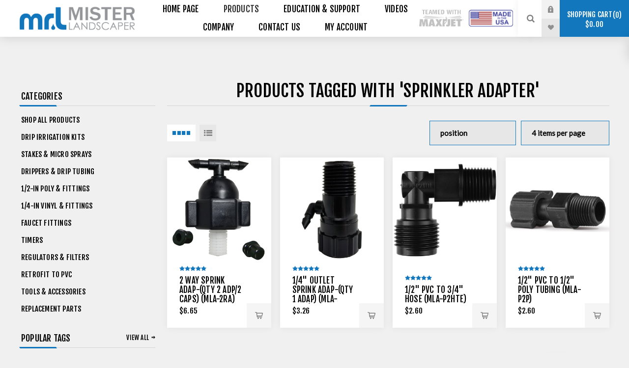

--- FILE ---
content_type: text/html; charset=utf-8
request_url: https://misterlandscaper.com/sprinkler-adapter
body_size: 11475
content:
<!DOCTYPE html><html lang=en dir=ltr class=html-product-tag-page><head><title>Mister Landscaper Drip Irrigation and Micro Spray. Products tagged with &#x27;sprinkler adapter&#x27;</title><meta charset=UTF-8><meta name=description content="Drip Irrigation and Micro Spray products that are manufactured right here, in the U.S.A. by Mister Landscaper"><meta name=keywords content="Drip Irrigation,Micro Spray,Low Volume Irrigation,Garden Irrigation,Vegetable Irrigation"><meta name=generator content=nopCommerce><meta name=viewport content="width=device-width, initial-scale=1.0, minimum-scale=1.0, maximum-scale=2.0"><link rel=preload as=font href=/Themes/Venture/Content/fonts/venture-font.woff crossorigin><link href="https://fonts.googleapis.com/css?family=Fjalla+One&amp;subset=latin-ext&amp;display=swap" rel=stylesheet><link href="https://fonts.googleapis.com/css?family=Lato&amp;subset=latin-ext&amp;display=swap" rel=stylesheet><script>(function(n,t,i,r,u){n[r]=n[r]||[];n[r].push({"gtm.start":(new Date).getTime(),event:"gtm.js"});var e=t.getElementsByTagName(i)[0],f=t.createElement(i),o=r!="dataLayer"?"&l="+r:"";f.async=!0;f.src="https://www.googletagmanager.com/gtm.js?id="+u+o;e.parentNode.insertBefore(f,e)})(window,document,"script","dataLayer","GTM-MKB4WTV6")</script><script nonce=J3Qsxqwa>!function(n,t,i,r,u,f,e){n.fbq||(u=n.fbq=function(){u.callMethod?u.callMethod.apply(u,arguments):u.queue.push(arguments)},n._fbq||(n._fbq=u),u.push=u,u.loaded=!0,u.version="2.0",u.queue=[],f=t.createElement(i),f.async=!0,f.src=r,e=t.getElementsByTagName(i)[0],e.parentNode.insertBefore(f,e))}(window,document,"script","https://connect.facebook.net/en_US/fbevents.js");fbq("init","966554224845228");fbq("track","PageView")</script><noscript><img height=1 width=1 style=display:none src="https://www.facebook.com/tr?id=966554224845228&amp;ev=PageView&amp;noscript=1"></noscript><script>window.__lc=window.__lc||{};window.__lc.license=7489691,function(n,t,i){function u(n){return r._h?r._h.apply(null,n):r._q.push(n)}var r={_q:[],_h:null,_v:"2.0",on:function(){u(["on",i.call(arguments)])},once:function(){u(["once",i.call(arguments)])},off:function(){u(["off",i.call(arguments)])},get:function(){if(!r._h)throw new Error("[LiveChatWidget] You can't use getters before load.");return u(["get",i.call(arguments)])},call:function(){u(["call",i.call(arguments)])},init:function(){var n=t.createElement("script");n.async=!0;n.type="text/javascript";n.src="https://cdn.livechatinc.com/tracking.js";t.head.appendChild(n)}};n.__lc.asyncInit||r.init();n.LiveChatWidget=n.LiveChatWidget||r}(window,document,[].slice)</script><noscript><a href="https://www.livechat.com/chat-with/7489691/" rel=nofollow>Chat with us</a>, powered by <a href=https://www.livechat.com/?welcome rel="noopener nofollow" target=_blank>LiveChat</a></noscript><script>window.addEventListener("load",function(){var n=document.createElement("script"),t=document.querySelector("head")||document.body;n.src="https://acsbapp.com/apps/app/dist/js/app.js";n.async=!0;n.onload=function(){acsbJS.init({statementLink:"",footerHtml:"",hideMobile:!1,hideTrigger:!1,disableBgProcess:!1,language:"en",position:"left",leadColor:"#146ff8",triggerColor:"#146ff8",triggerRadius:"50%",triggerPositionX:"left",triggerPositionY:"bottom",triggerIcon:"people",triggerSize:"medium",triggerOffsetX:20,triggerOffsetY:20,mobile:{triggerSize:"small",triggerPositionX:"left",triggerPositionY:"bottom",triggerOffsetX:10,triggerOffsetY:10,triggerRadius:"50%"}})};t.appendChild(n)})</script><script>document.addEventListener("DOMContentLoaded",function(){var i=new Date,r=new Date(Date.UTC(2025,11,19,5,1,0)),u=new Date(Date.UTC(2026,0,5,11,0,0)),n,t;i>=r&&i<=u&&(n=document.createElement("p"),n.innerHTML="Our factory is closed from 12/19 to 1/4. Orders placed during this period will be shipped on 1/5. Thank you and Merry Christmas!",n.style.color="black",n.style.backgroundColor="#ffc107",n.style.padding="10px 0",n.style.textAlign="center",n.style.margin="0",t=document.querySelector(".header"),t&&t.appendChild(n))})</script><link rel=stylesheet href="/css/ProductsByTag.Head.styles.css?v=Ubr1CJrmabPUGt4QCKOIPqILUn4"><script async src="https://www.googletagmanager.com/gtag/js?id=G-9H4NC261WY"></script><script>function gtag(){dataLayer.push(arguments)}window.dataLayer=window.dataLayer||[];gtag("js",new Date);gtag("config","G-9H4NC261WY")</script><script>!function(n,t,i,r,u,f,e){n.fbq||(u=n.fbq=function(){u.callMethod?u.callMethod.apply(u,arguments):u.queue.push(arguments)},n._fbq||(n._fbq=u),u.push=u,u.loaded=!0,u.version="2.0",u.agent="plnopcommerce",u.queue=[],f=t.createElement(i),f.async=!0,f.src=r,e=t.getElementsByTagName(i)[0],e.parentNode.insertBefore(f,e))}(window,document,"script","https://connect.facebook.net/en_US/fbevents.js");fbq("init","681236150808206",{external_id:"4ed7138a-318c-4b89-9edb-bbadc64d5c70"});fbq("track","PageView")</script><link href=https://misterlandscaper.com/news/rss/2 rel=alternate type=application/rss+xml title="Mister Landscaper Drip Irrigation and Micro Spray: News"><link href=https://misterlandscaper.com/blog/rss/2 rel=alternate type=application/rss+xml title="Mister Landscaper Drip Irrigation and Micro Spray: Blog"><link rel="shortcut icon" href=/icons/icons_0/android-chrome-512x512_1_.ico><script src="/js/ProductsByTag.Head.scripts.js?v=R36UD9p2aiZIsjNCHVXMLg46Ri0"></script><body class="products-by-tag-page-body light-theme"><input name=__RequestVerificationToken type=hidden value=CfDJ8H_eiGHGaP5NnRq8KCwTgujnnC6OE1rv9raEaAY-atOVq1ORkB1ezLo67bIzkXTel1CbMxKJ1gW9gy6NdFKDJgNGpNNxij-ofRzmdSb77wJ9nYRWIgb24DGVvTXhc15_VRRWFNv0c2Stk7t9_p5GU3w><div class=page-loader><div class=loader></div></div><div class=ajax-loading-block-window style=display:none></div><div id=dialog-notifications-success title=Notification style=display:none></div><div id=dialog-notifications-error title=Error style=display:none></div><div id=dialog-notifications-warning title=Warning style=display:none></div><div id=bar-notification class=bar-notification-container data-close=Close></div><!--[if lte IE 8]><div style=clear:both;height:59px;text-align:center;position:relative><a href=http://www.microsoft.com/windows/internet-explorer/default.aspx target=_blank> <img src=https://mrlus-2169b.kxcdn.com/Themes/Venture/Content/img/ie_warning.jpg height=42 width=820 alt="You are using an outdated browser. For a faster, safer browsing experience, upgrade for free today."> </a></div><![endif]--><div class=master-wrapper-page><div class=header><div class=header-upper><div class=header-selectors-wrapper></div></div><div class=header-lower><div class=maxijet-logo><img src=https://mrlus-2169b.kxcdn.com/Themes/Venture/Content/img/maxijet.png> <a href=/made-in-america><img src=https://mrlus-2169b.kxcdn.com/Themes/Venture/Content/img/Made_in_use_small_logo.png></a></div><div class=header-left><div class=header-logo><a href="/" class=logo> <img alt="Mister Landscaper Drip Irrigation and Micro Spray" src=https://mrlus-2169b.kxcdn.com/images/thumbs/0002672_mrllogo.png></a></div></div><div class=header-center><div class="header-menu light-layout"><div class=close-menu><div class=mobile-logo><a href="/" class=logo> <img alt="Mister Landscaper Drip Irrigation and Micro Spray" src=https://mrlus-2169b.kxcdn.com/images/thumbs/0002672_mrllogo.png></a></div><span>Close</span></div><ul class=mega-menu data-isrtlenabled=false data-enableclickfordropdown=false><li><a href="/" title="Home Page"><span> Home Page</span></a><li class="has-sublist with-dropdown-in-grid"><span class="with-subcategories single-item-categories labelfornextplusbutton">Products</span><div class="dropdown categories fullWidth boxes-4"><div class=row-wrapper><div class=row><div class=box><div class=picture-title-wrap><div class=title><a href=/all-products title="Shop All Products"><span>Shop All Products</span></a></div><div class=picture><a href=/all-products title="Show products in category Shop All Products"> <img class=lazy alt="Picture for category Shop All Products" src="[data-uri]" data-original=https://mrlus-2169b.kxcdn.com/images/thumbs/0002676_shop-all-products_290.png> </a></div></div></div><div class=box><div class=picture-title-wrap><div class=title><a href=/drip-irrigation-starter-kit-sprayer-kit-drip-kit- title="Drip Irrigation Kits"><span>Drip Irrigation Kits</span></a></div><div class=picture><a href=/drip-irrigation-starter-kit-sprayer-kit-drip-kit- title="Show products in category Drip Irrigation Kits"> <img class=lazy alt="Picture for category Drip Irrigation Kits" src="[data-uri]" data-original=https://mrlus-2169b.kxcdn.com/images/thumbs/0004031_drip-irrigation-kits_290.jpeg> </a></div></div></div><div class=box><div class=picture-title-wrap><div class=title><a href=/drip-irrigation-sprayers-stakes-misters-drippers-half-circle-quarter-attach-replacement title="Stakes &amp; Micro Sprays"><span>Stakes &amp; Micro Sprays</span></a></div><div class=picture><a href=/drip-irrigation-sprayers-stakes-misters-drippers-half-circle-quarter-attach-replacement title="Show products in category Stakes &amp; Micro Sprays"> <img class=lazy alt="Picture for category Stakes &amp; Micro Sprays" src="[data-uri]" data-original=https://mrlus-2169b.kxcdn.com/images/thumbs/0002678_stakes-micro-sprays_290.png> </a></div></div></div><div class=box><div class=picture-title-wrap><div class=title><a href=/drip-irrigation-drips-drippers-drip-products-plugs-tools-tubing title="Drippers &amp; Drip Tubing"><span>Drippers &amp; Drip Tubing</span></a></div><div class=picture><a href=/drip-irrigation-drips-drippers-drip-products-plugs-tools-tubing title="Show products in category Drippers &amp; Drip Tubing"> <img class=lazy alt="Picture for category Drippers &amp; Drip Tubing" src="[data-uri]" data-original=https://mrlus-2169b.kxcdn.com/images/thumbs/0002780_drippers-drip-tubing_290.jpeg> </a></div></div></div></div><div class=row><div class=box><div class=picture-title-wrap><div class=title><a href=/drip-irrigation-tubing-12in-fittings-tees-elbows-couplers-plugs-converters-stakes title="1/2-in Poly &amp; Fittings"><span>1/2-in Poly &amp; Fittings</span></a></div><div class=picture><a href=/drip-irrigation-tubing-12in-fittings-tees-elbows-couplers-plugs-converters-stakes title="Show products in category 1/2-in Poly &amp; Fittings"> <img class=lazy alt="Picture for category 1/2-in Poly &amp; Fittings" src="[data-uri]" data-original=https://mrlus-2169b.kxcdn.com/images/thumbs/0002679_12-in-poly-fittings_290.png> </a></div></div></div><div class=box><div class=picture-title-wrap><div class=title><a href=/drip-irrigation-14in-vinyl-tubing-fittings-elbows-tees-couplers-stakes-plugs title="1/4-in Vinyl &amp; Fittings"><span>1/4-in Vinyl &amp; Fittings</span></a></div><div class=picture><a href=/drip-irrigation-14in-vinyl-tubing-fittings-elbows-tees-couplers-stakes-plugs title="Show products in category 1/4-in Vinyl &amp; Fittings"> <img class=lazy alt="Picture for category 1/4-in Vinyl &amp; Fittings" src="[data-uri]" data-original=https://mrlus-2169b.kxcdn.com/images/thumbs/0002684_14-in-vinyl-fittings_290.png> </a></div></div></div><div class=box><div class=picture-title-wrap><div class=title><a href=/drip-irrigation-faucet-connections-fitlters-pressure-regulators-hose-attachments- title="Faucet Fittings"><span>Faucet Fittings</span></a></div><div class=picture><a href=/drip-irrigation-faucet-connections-fitlters-pressure-regulators-hose-attachments- title="Show products in category Faucet Fittings"> <img class=lazy alt="Picture for category Faucet Fittings" src="[data-uri]" data-original=https://mrlus-2169b.kxcdn.com/images/thumbs/0002683_faucet-fittings_290.png> </a></div></div></div><div class=box><div class=picture-title-wrap><div class=title><a href=/drip-irrigation-faucet-connections-filters-timers- title=Timers><span>Timers</span></a></div><div class=picture><a href=/drip-irrigation-faucet-connections-filters-timers- title="Show products in category Timers"> <img class=lazy alt="Picture for category Timers" src="[data-uri]" data-original=https://mrlus-2169b.kxcdn.com/images/thumbs/0002680_timers_290.png> </a></div></div></div></div><div class=row><div class=box><div class=picture-title-wrap><div class=title><a href=/drip-irrigation-faucet-regulator-pressure-connection-adjustment- title="Regulators &amp; Filters"><span>Regulators &amp; Filters</span></a></div><div class=picture><a href=/drip-irrigation-faucet-regulator-pressure-connection-adjustment- title="Show products in category Regulators &amp; Filters"> <img class=lazy alt="Picture for category Regulators &amp; Filters" src="[data-uri]" data-original=https://mrlus-2169b.kxcdn.com/images/thumbs/0002681_regulators-filters_290.png> </a></div></div></div><div class=box><div class=picture-title-wrap><div class=title><a href=/drip-irrigation-retrofit-pvc-conversion-fittings- title="Retrofit to PVC"><span>Retrofit to PVC</span></a></div><div class=picture><a href=/drip-irrigation-retrofit-pvc-conversion-fittings- title="Show products in category Retrofit to PVC"> <img class=lazy alt="Picture for category Retrofit to PVC" src="[data-uri]" data-original=https://mrlus-2169b.kxcdn.com/images/thumbs/0002685_retrofit-to-pvc_290.png> </a></div></div></div><div class=box><div class=picture-title-wrap><div class=title><a href=/drip-irrigation-accesories-onoff-valve-hole-maker-plugs-multi-toool title="Tools &amp; Accessories"><span>Tools &amp; Accessories</span></a></div><div class=picture><a href=/drip-irrigation-accesories-onoff-valve-hole-maker-plugs-multi-toool title="Show products in category Tools &amp; Accessories"> <img class=lazy alt="Picture for category Tools &amp; Accessories" src="[data-uri]" data-original=https://mrlus-2169b.kxcdn.com/images/thumbs/0002778_tools-accessories_290.jpeg> </a></div></div></div><div class=box><div class=picture-title-wrap><div class=title><a href=/replacement-parts title="Replacement Parts"><span>Replacement Parts</span></a></div><div class=picture><a href=/replacement-parts title="Show products in category Replacement Parts"> <img class=lazy alt="Picture for category Replacement Parts" src="[data-uri]" data-original=https://mrlus-2169b.kxcdn.com/images/thumbs/0002686_replacement-parts_290.png> </a></div></div></div></div></div></div><li class=has-sublist><a href=# class=with-subcategories title="Education &amp; Support"><span> Education &amp; Support</span></a><div class=plus-button></div><div class=sublist-wrap><ul class=sublist><li class=back-button><span>Back</span><li><a href=/what_is_drip_irrigation_and_micro_spray title="What is Drip Irrigation &amp; Micro Spray?"><span> What is Drip Irrigation &amp; Micro Spray?</span></a><li><a href=how-to-get-started title="How To Get Started"><span> How To Get Started</span></a><li><a href=/frequently-asked-questions title="Frequently Asked Questions"><span> Frequently Asked Questions</span></a><li><a href=/watering-tips title="Watering Tips"><span> Watering Tips</span></a><li><a href=/maximumruns title="Maximum Runs"><span> Maximum Runs</span></a><li><a href=/download-pdf-instruction title="Download PDF Instructions"><span> Download PDF Instructions</span></a><li><a href=/warranties title=Warranties><span> Warranties</span></a></ul></div><li><a href=/videos title=Videos><span> Videos</span></a><li class=has-sublist><a href=# class=with-subcategories title=Company><span> Company</span></a><div class=plus-button></div><div class=sublist-wrap><ul class=sublist><li class=back-button><span>Back</span><li><a href=/history title="Company History"><span> Company History</span></a><li><a href=/mission title="Our Company Mission"><span> Our Company Mission</span></a><li><a href=/made-in-america title="Made in America"><span> Made in America</span></a><li><a href=/big-news title="Big News"><span> Big News</span></a><li><a href=/news title=News><span> News</span></a></ul></div><li><a href=/contactus title="Contact Us"><span> Contact Us</span></a><li><a href=/customer/info title="My Account"><span> My Account</span></a></ul><div class=menu-title><span>Menu</span></div><ul class=mega-menu-responsive><li><a href="/" title="Home Page"><span> Home Page</span></a><li class=has-sublist><span class="with-subcategories single-item-categories labelfornextplusbutton">Products</span><div class=plus-button></div><div class=sublist-wrap><ul class=sublist><li class=back-button><span>Back</span><li><a class=lastLevelCategory href=/all-products title="Shop All Products"><span>Shop All Products</span></a><li><a class=lastLevelCategory href=/drip-irrigation-starter-kit-sprayer-kit-drip-kit- title="Drip Irrigation Kits"><span>Drip Irrigation Kits</span></a><li><a class=lastLevelCategory href=/drip-irrigation-sprayers-stakes-misters-drippers-half-circle-quarter-attach-replacement title="Stakes &amp; Micro Sprays"><span>Stakes &amp; Micro Sprays</span></a><li><a class=lastLevelCategory href=/drip-irrigation-drips-drippers-drip-products-plugs-tools-tubing title="Drippers &amp; Drip Tubing"><span>Drippers &amp; Drip Tubing</span></a><li><a class=lastLevelCategory href=/drip-irrigation-tubing-12in-fittings-tees-elbows-couplers-plugs-converters-stakes title="1/2-in Poly &amp; Fittings"><span>1/2-in Poly &amp; Fittings</span></a><li><a class=lastLevelCategory href=/drip-irrigation-14in-vinyl-tubing-fittings-elbows-tees-couplers-stakes-plugs title="1/4-in Vinyl &amp; Fittings"><span>1/4-in Vinyl &amp; Fittings</span></a><li><a class=lastLevelCategory href=/drip-irrigation-faucet-connections-fitlters-pressure-regulators-hose-attachments- title="Faucet Fittings"><span>Faucet Fittings</span></a><li><a class=lastLevelCategory href=/drip-irrigation-faucet-connections-filters-timers- title=Timers><span>Timers</span></a><li><a class=lastLevelCategory href=/drip-irrigation-faucet-regulator-pressure-connection-adjustment- title="Regulators &amp; Filters"><span>Regulators &amp; Filters</span></a><li><a class=lastLevelCategory href=/drip-irrigation-retrofit-pvc-conversion-fittings- title="Retrofit to PVC"><span>Retrofit to PVC</span></a><li><a class=lastLevelCategory href=/drip-irrigation-accesories-onoff-valve-hole-maker-plugs-multi-toool title="Tools &amp; Accessories"><span>Tools &amp; Accessories</span></a><li><a class=lastLevelCategory href=/replacement-parts title="Replacement Parts"><span>Replacement Parts</span></a></ul></div><li class=has-sublist><a href=# class=with-subcategories title="Education &amp; Support"><span> Education &amp; Support</span></a><div class=plus-button></div><div class=sublist-wrap><ul class=sublist><li class=back-button><span>Back</span><li><a href=/what_is_drip_irrigation_and_micro_spray title="What is Drip Irrigation &amp; Micro Spray?"><span> What is Drip Irrigation &amp; Micro Spray?</span></a><li><a href=how-to-get-started title="How To Get Started"><span> How To Get Started</span></a><li><a href=/frequently-asked-questions title="Frequently Asked Questions"><span> Frequently Asked Questions</span></a><li><a href=/watering-tips title="Watering Tips"><span> Watering Tips</span></a><li><a href=/maximumruns title="Maximum Runs"><span> Maximum Runs</span></a><li><a href=/download-pdf-instruction title="Download PDF Instructions"><span> Download PDF Instructions</span></a><li><a href=/warranties title=Warranties><span> Warranties</span></a></ul></div><li><a href=/videos title=Videos><span> Videos</span></a><li class=has-sublist><a href=# class=with-subcategories title=Company><span> Company</span></a><div class=plus-button></div><div class=sublist-wrap><ul class=sublist><li class=back-button><span>Back</span><li><a href=/history title="Company History"><span> Company History</span></a><li><a href=/mission title="Our Company Mission"><span> Our Company Mission</span></a><li><a href=/made-in-america title="Made in America"><span> Made in America</span></a><li><a href=/big-news title="Big News"><span> Big News</span></a><li><a href=/news title=News><span> News</span></a></ul></div><li><a href=/contactus title="Contact Us"><span> Contact Us</span></a><li><a href=/customer/info title="My Account"><span> My Account</span></a></ul><div class=mobile-menu-items><div class=header-links><div class=header-links-box><div class="header-links-box-top not-authenticated"><div class="header-link-wrapper login"><a href="/login?returnUrl=%2Fsprinkler-adapter" title="Log in" class=ico-login>Log in</a></div><div class="header-link-wrapper register"><a href="/register?returnUrl=%2Fsprinkler-adapter" title=Register class=ico-register>Register</a></div></div><div class=header-links-box-bottom><div class=header-link-wrapper><a href=/wishlist title=Wishlist class=ico-wishlist> <span class=wishlist-label>Wishlist</span> <span class=wishlist-qty>(0)</span> </a></div></div></div></div></div></div></div><div class=header-right><div class="search-box store-search-box"><form method=get id=small-search-box-form action=/search><input type=search class=search-box-text id=small-searchterms autocomplete=off name=q placeholder="Search store" aria-label="Search store">  <input type=hidden class=instantSearchResourceElement data-highlightfirstfoundelement=true data-minkeywordlength=3 data-defaultproductsortoption=0 data-instantsearchurl=/instantSearchFor data-searchpageurl=/search data-searchinproductdescriptions=false data-numberofvisibleproducts=10 data-noresultsresourcetext=" No data found."> <button type=submit class="button-1 search-box-button">Search</button></form><div class=search-opener>Search</div></div><div class=header-links><div class=header-links-box><div class="header-links-box-top not-authenticated"><div class="header-link-wrapper login"><a href="/login?returnUrl=%2Fsprinkler-adapter" title="Log in" class=ico-login>Log in</a></div><div class="header-link-wrapper register"><a href="/register?returnUrl=%2Fsprinkler-adapter" title=Register class=ico-register>Register</a></div></div><div class=header-links-box-bottom><div class=header-link-wrapper><a href=/wishlist title=Wishlist class=ico-wishlist> <span class=wishlist-label>Wishlist</span> <span class=wishlist-qty>(0)</span> </a></div></div></div></div><div class=cart-wrapper id=flyout-cart data-removeitemfromcarturl=/VentureTheme/RemoveItemFromCart data-flyoutcarturl=/VentureTheme/FlyoutShoppingCart><div id=topcartlink><a href=/cart class=ico-cart> Shopping cart<span id=CartQuantityBox class=cart-qty><span class=cart-qty-number>0</span></span> <span class=cart-total>$0.00</span> </a></div><div class=flyout-cart><div class=mini-shopping-cart><div class=count>You have no items in your shopping cart.</div></div></div></div></div></div></div><div class=overlayOffCanvas></div><div class=responsive-nav-wrapper-parent><div class=responsive-nav-wrapper><div class=menu-title><span>Menu</span></div><div class=mobile-logo><a href="/" class=logo> <img alt="Mister Landscaper Drip Irrigation and Micro Spray" src=https://mrlus-2169b.kxcdn.com/images/thumbs/0002672_mrllogo.png></a></div><div class=search-wrap><span>Search</span></div><div class=shopping-cart-link><a href=/cart>Shopping cart</a></div><div class=maxijet-logo><img src=https://mrlus-2169b.kxcdn.com/Themes/Venture/Content/img/maxijet.png> <a href=/made-in-america><img src=https://mrlus-2169b.kxcdn.com/Themes/Venture/Content/img/Made_in_use_small_logo.png></a></div></div></div><div class=master-wrapper-content><div class=quickViewData data-productselector=.product-item data-productselectorchild=.buttons data-retrievequickviewurl=/quickviewdata data-quickviewbuttontext="Quick View" data-quickviewbuttontitle="Quick View" data-isquickviewpopupdraggable=False data-enablequickviewpopupoverlay=True data-accordionpanelsheightstyle=content data-getquickviewbuttonroute=/getquickviewbutton></div><div id=product-ribbon-info data-productid=0 data-productboxselector=".product-item, .item-holder" data-productboxpicturecontainerselector=".picture, .item-picture" data-productpagepicturesparentcontainerselector=.product-essential data-productpagebugpicturecontainerselector=.picture data-retrieveproductribbonsurl=/RetrieveProductRibbons></div><div class=ajaxCartInfo data-getajaxcartbuttonurl=/NopAjaxCart/GetAjaxCartButtonsAjax data-productpageaddtocartbuttonselector=.add-to-cart-button data-productboxaddtocartbuttonselector=.product-box-add-to-cart-button data-productboxproductitemelementselector=.product-item data-usenopnotification=False data-nopnotificationcartresource="The product has been added to your &lt;a href=&#34;/cart&#34;>shopping cart&lt;/a>" data-nopnotificationwishlistresource="The product has been added to your &lt;a href=&#34;/wishlist&#34;>wishlist&lt;/a>" data-enableonproductpage=True data-enableoncatalogpages=True data-minishoppingcartquatityformattingresource=({0}) data-miniwishlistquatityformattingresource=({0}) data-addtowishlistbuttonselector=.add-to-wishlist-button></div><input id=addProductVariantToCartUrl name=addProductVariantToCartUrl type=hidden value=/AddProductFromProductDetailsPageToCartAjax> <input id=addProductToCartUrl name=addProductToCartUrl type=hidden value=/AddProductToCartAjax> <input id=miniShoppingCartUrl name=miniShoppingCartUrl type=hidden value=/MiniShoppingCart> <input id=flyoutShoppingCartUrl name=flyoutShoppingCartUrl type=hidden value=/NopAjaxCartFlyoutShoppingCart> <input id=checkProductAttributesUrl name=checkProductAttributesUrl type=hidden value=/CheckIfProductOrItsAssociatedProductsHasAttributes> <input id=getMiniProductDetailsViewUrl name=getMiniProductDetailsViewUrl type=hidden value=/GetMiniProductDetailsView> <input id=flyoutShoppingCartPanelSelector name=flyoutShoppingCartPanelSelector type=hidden value=#flyout-cart> <input id=shoppingCartMenuLinkSelector name=shoppingCartMenuLinkSelector type=hidden value=.cart-qty> <input id=wishlistMenuLinkSelector name=wishlistMenuLinkSelector type=hidden value=.wishlist-qty><div class=master-column-wrapper><div class="center-2 items-4"><div class="page product-tag-page"><div class=page-title><h1>Products tagged with &#x27;sprinkler adapter&#x27;</h1></div><div class=page-body><div class=product-selectors><div class=filters-button-wrapper><button class=filters-button>Filter</button></div><div class=product-viewmode><a title=Grid data-viewmode=grid class="viewmode-icon grid items-4 selected">4 Items in Grid</a> <a title=List data-viewmode=list class="viewmode-icon list">List</a></div><div class=product-page-size><select id=products-pagesize name=products-pagesize aria_label="Select product sort order"><option value=2>2 items per page<option value=4 selected>4 items per page<option value=8>8 items per page<option value=12>12 items per page</select></div><div class=product-sorting><select aria-label="Select product sort order" id=products-orderby name=products-orderby><option selected value=0>Position<option value=5>Name: A to Z<option value=6>Name: Z to A<option value=10>Price: Low to High<option value=11>Price: High to Low<option value=15>Newest</select></div></div><div class=products-container><div class=ajax-products-busy></div><div class=products-wrapper><div class=product-grid><div class=item-grid><div class=item-box><div class=product-item data-productid=263><div class=picture><a href=/2-way-sprinkler-converter-w2-caps-qty-2 title="Show details for 2 Way Sprink Adap-(Qty 2 Adp/2 Caps)"> <img src="[data-uri]" data-lazyloadsrc=https://mrlus-2169b.kxcdn.com/images/thumbs/0002294_2-way-sprink-adap-qty-2-adp2-caps_360.jpeg alt="Picture of 2 Way Sprink Adap-(Qty 2 Adp/2 Caps)" title="Show details for 2 Way Sprink Adap-(Qty 2 Adp/2 Caps)" class=picture-img> </a></div><div class=details><h2 class=product-title><a href=/2-way-sprinkler-converter-w2-caps-qty-2>2 Way Sprink Adap-(Qty 2 Adp/2 Caps) (MLA-2RA)</a></h2><div class=product-rating-box title="1 review(s)"><div class=rating><div style=width:100%></div></div></div><div class=description>This unique Retrofit Adapter has 1/2-in female pipe threads and can be used with any PVC riser. (QTY 2 Adapters /2 Caps))</div><div class=add-info><div class=prices><div class=box-prices-wrapper><span class="price actual-price">$6.65</span></div><div class=additional-price-info></div></div><div class="buttons items-3"><button type=button class="button-2 add-to-wishlist-button" title="Add to wishlist" onclick="return AjaxCart.addproducttocart_catalog(&#34;/addproducttocart/catalog/263/2/1&#34;),!1">Add to wishlist</button> <button type=button class="button-2 product-box-add-to-cart-button" title="Add to cart" onclick="return AjaxCart.addproducttocart_catalog(&#34;/addproducttocart/catalog/263/1/1&#34;),!1">Add to cart</button></div></div></div></div></div><div class=item-box><div class=product-item data-productid=264><div class=picture><a href=/14-in-outlet-sprinkler-adapter-qty-1 title="Show details for 1/4&#34; Outlet Sprink Adap-(QTY 1 Adap) "> <img src="[data-uri]" data-lazyloadsrc=https://mrlus-2169b.kxcdn.com/images/thumbs/0002239_14-outlet-sprink-adap-qty-1-adap_360.jpeg alt="Picture of 1/4&#34; Outlet Sprink Adap-(QTY 1 Adap) " title="Show details for 1/4&#34; Outlet Sprink Adap-(QTY 1 Adap) " class=picture-img> </a></div><div class=details><h2 class=product-title><a href=/14-in-outlet-sprinkler-adapter-qty-1>1/4&quot; Outlet Sprink Adap-(QTY 1 Adap) (MLA-SPR1)</a></h2><div class=product-rating-box title="1 review(s)"><div class=rating><div style=width:100%></div></div></div><div class=description>Use this 1/2-in MPT X 1/2-in FPT PVC Sprinkler Adapter in between the 1/2-in PVC Riser and the sprinkler to run a single line of 1/4-in Vinyl tubing to a Misting Stake Assembly, several Drippers, or 1/2-in In-Line Drip Tubing. (Qty 1)</div><div class=add-info><div class=prices><div class=box-prices-wrapper><span class="price actual-price">$3.26</span></div><div class=additional-price-info></div></div><div class="buttons items-3"><button type=button class="button-2 add-to-wishlist-button" title="Add to wishlist" onclick="return AjaxCart.addproducttocart_catalog(&#34;/addproducttocart/catalog/264/2/1&#34;),!1">Add to wishlist</button> <button type=button class="button-2 product-box-add-to-cart-button" title="Add to cart" onclick="return AjaxCart.addproducttocart_catalog(&#34;/addproducttocart/catalog/264/1/1&#34;),!1">Add to cart</button></div></div></div></div></div><div class=item-box><div class=product-item data-productid=266><div class=picture><a href=/12-in-pvc-to-34-in-hose-thread-adapter-qty-1 title="Show details for 1/2&#34; PVC to 3/4&#34; hose "> <img src="[data-uri]" data-lazyloadsrc=https://mrlus-2169b.kxcdn.com/images/thumbs/0001392_12-pvc-to-34-hose_360.jpeg alt="Picture of 1/2&#34; PVC to 3/4&#34; hose " title="Show details for 1/2&#34; PVC to 3/4&#34; hose " class=picture-img> </a></div><div class=details><h2 class=product-title><a href=/12-in-pvc-to-34-in-hose-thread-adapter-qty-1>1/2&quot; PVC to 3/4&quot; hose (MLA-P2HTE)</a></h2><div class=product-rating-box title="2 review(s)"><div class=rating><div style=width:100%></div></div></div><div class=description>1/2-in PVC to 3/4-in Male Hose Thread Elbow Adapter. (Qty 1)</div><div class=add-info><div class=prices><div class=box-prices-wrapper><span class="price actual-price">$2.60</span></div><div class=additional-price-info></div></div><div class="buttons items-3"><button type=button class="button-2 add-to-wishlist-button" title="Add to wishlist" onclick="return AjaxCart.addproducttocart_catalog(&#34;/addproducttocart/catalog/266/2/1&#34;),!1">Add to wishlist</button> <button type=button class="button-2 product-box-add-to-cart-button" title="Add to cart" onclick="return AjaxCart.addproducttocart_catalog(&#34;/addproducttocart/catalog/266/1/1&#34;),!1">Add to cart</button></div></div></div></div></div><div class=item-box><div class=product-item data-productid=523><div class=picture><a href=/12-in-pvc-mpt-coupling-to-12-in-poly-tubing-qty-1 title="Show details for 1/2&#34; PVC to 1/2&#34; Poly Tubing"> <img src="[data-uri]" data-lazyloadsrc=https://mrlus-2169b.kxcdn.com/images/thumbs/0001393_12-pvc-to-12-poly-tubing_360.jpeg alt="Picture of 1/2&#34; PVC to 1/2&#34; Poly Tubing" title="Show details for 1/2&#34; PVC to 1/2&#34; Poly Tubing" class=picture-img> </a></div><div class=details><h2 class=product-title><a href=/12-in-pvc-mpt-coupling-to-12-in-poly-tubing-qty-1>1/2&quot; PVC to 1/2&quot; Poly Tubing (MLA-P2P)</a></h2><div class=product-rating-box title="1 review(s)"><div class=rating><div style=width:100%></div></div></div><div class=description>1/2-in PVC to 1/2-in Poly Tubing Adapter with Locking Collar. (Qty 1)</div><div class=add-info><div class=prices><div class=box-prices-wrapper><span class="price actual-price">$2.60</span></div><div class=additional-price-info></div></div><div class="buttons items-3"><button type=button class="button-2 add-to-wishlist-button" title="Add to wishlist" onclick="return AjaxCart.addproducttocart_catalog(&#34;/addproducttocart/catalog/523/2/1&#34;),!1">Add to wishlist</button> <button type=button class="button-2 product-box-add-to-cart-button" title="Add to cart" onclick="return AjaxCart.addproducttocart_catalog(&#34;/addproducttocart/catalog/523/1/1&#34;),!1">Add to cart</button></div></div></div></div></div></div></div><div class=pager><ul><li class=current-page><span>1</span><li class=individual-page><a data-page=2 href="https://misterlandscaper.com/sprinkler-adapter?pagenumber=2">2</a><li class=next-page><a data-page=2 href="https://misterlandscaper.com/sprinkler-adapter?pagenumber=2">Next</a></ul></div></div></div></div></div></div><div class=side-2><div class=blocks-wrapper><div class="block block-category-navigation"><div class=title><strong>Categories</strong></div><div class=listbox><ul class=list><li class=inactive><a href=/all-products> Shop All Products </a><li class=inactive><a href=/drip-irrigation-starter-kit-sprayer-kit-drip-kit-> Drip Irrigation Kits </a><li class=inactive><a href=/drip-irrigation-sprayers-stakes-misters-drippers-half-circle-quarter-attach-replacement> Stakes &amp; Micro Sprays </a><li class=inactive><a href=/drip-irrigation-drips-drippers-drip-products-plugs-tools-tubing> Drippers &amp; Drip Tubing </a><li class=inactive><a href=/drip-irrigation-tubing-12in-fittings-tees-elbows-couplers-plugs-converters-stakes> 1/2-in Poly &amp; Fittings </a><li class=inactive><a href=/drip-irrigation-14in-vinyl-tubing-fittings-elbows-tees-couplers-stakes-plugs> 1/4-in Vinyl &amp; Fittings </a><li class=inactive><a href=/drip-irrigation-faucet-connections-fitlters-pressure-regulators-hose-attachments-> Faucet Fittings </a><li class=inactive><a href=/drip-irrigation-faucet-connections-filters-timers-> Timers </a><li class=inactive><a href=/drip-irrigation-faucet-regulator-pressure-connection-adjustment-> Regulators &amp; Filters </a><li class=inactive><a href=/drip-irrigation-retrofit-pvc-conversion-fittings-> Retrofit to PVC </a><li class=inactive><a href=/drip-irrigation-accesories-onoff-valve-hole-maker-plugs-multi-toool> Tools &amp; Accessories </a><li class=inactive><a href=/replacement-parts> Replacement Parts </a></ul></div></div><div class="block block-popular-tags"><div class=title><strong>Popular tags</strong></div><div class=listbox><div class=tags><ul><li><a href=/adapter style=font-size:90%>adapter</a><li><a href=/drip style=font-size:100%>drip</a><li><a href=/drip-irrigation-2 style=font-size:85%>drip irrigation</a><li><a href=/dripper style=font-size:90%>dripper</a><li><a href=/drippers-2 style=font-size:90%>Drippers</a><li><a href=/fitting style=font-size:85%>fitting</a><li><a href=/jets style=font-size:100%>jets</a><li><a href=/kit style=font-size:80%>kit</a><li><a href=/micro-spray style=font-size:150%>micro spray</a><li><a href=/mister style=font-size:120%>mister</a><li><a href=/potted-plants style=font-size:90%>Potted Plants</a><li><a href=/retrofit style=font-size:90%>retrofit</a><li><a href=/retrofit-adapter style=font-size:85%>retrofit adapter</a><li><a href=/sprayers style=font-size:100%>Sprayers</a><li><a href=/vinyl style=font-size:80%>vinyl</a></ul></div><div class=view-all><a href=/producttag/all>View all</a></div></div></div></div></div></div></div><div class=footer><div class=footer-upper><div class="footer-block products"><div class=title><strong>Product</strong></div><ul class="list footer-collapse"><li><a href=/all-products title="Shop All Products">Shop All Products</a><li><a href=/drip-irrigation-starter-kit-sprayer-kit-drip-kit- title="Drip Irrigation Kits">Drip Irrigation Kits</a><li><a href=/drip-irrigation-sprayers-stakes-misters-drippers-half-circle-quarter-attach-replacement title="Stakes &amp; Micro Sprays">Stakes &amp; Micro Sprays</a><li><a href=/drip-irrigation-drips-drippers-drip-products-plugs-tools-tubing title="Drippers &amp; Drip Tubing">Drippers &amp; Drip Tubing</a><li><a href=/drip-irrigation-tubing-12in-fittings-tees-elbows-couplers-plugs-converters-stakes title="1/2-in Poly &amp; Fittings">1/2-in Poly &amp; Fittings</a><li><a href=/drip-irrigation-14in-vinyl-tubing-fittings-elbows-tees-couplers-stakes-plugs title="1/4-in Vinyl &amp; Fittings">1/4-in Vinyl &amp; Fittings</a><li><a href=/drip-irrigation-faucet-connections-fitlters-pressure-regulators-hose-attachments- title="Faucet Fittings">Faucet Fittings</a><li><a href=/drip-irrigation-faucet-connections-filters-timers- title=Timers>Timers</a><li><a href=/drip-irrigation-faucet-regulator-pressure-connection-adjustment- title="Regulators &amp; Filters">Regulators &amp; Filters</a><li><a href=/drip-irrigation-retrofit-pvc-conversion-fittings- title="Retrofit to PVC">Retrofit to PVC</a><li><a href=/drip-irrigation-accesories-onoff-valve-hole-maker-plugs-multi-toool title="Tools &amp; Accessories">Tools &amp; Accessories</a><li><a href=/replacement-parts title="Replacement Parts">Replacement Parts</a></ul></div><div class="footer-block products"><div class=title><strong>Education & Support</strong></div><ul class="list footer-collapse"><li><a href=/what_is_drip_irrigation_and_micro_spray>What is Drip Irrigation &amp; Micro Spray?</a><li><a href=/how-to-get-started>How to Get Started</a><li><a href=/frequently-asked-questions>Frequently Asked Questions</a><li><a href=/watering-tips>Watering Tips</a><li><a href=/maximumruns>Maximum Runs</a><li><a href=/download-pdf-instruction>Download PDF Instructions</a><li><a href=/warranties>Warranties</a></ul></div><div class="footer-block company"><div class=title><strong>Company</strong></div><ul class="list footer-collapse"><li><a href=/history>Company History</a><li><a href=/made-in-america>Made in America</a><li><a href=/mission>Our Company Mission</a><li><a href=/privacyinfo>Privacy policy</a><li><a href=/termsofservice>Terms of Service</a></ul></div><div class="footer-block newsetter"><div class=title><strong>Newsletter</strong></div><div class=footer-collapse><p class=newsletter-subscribe-text>Subscribe and become part of the our community. Be the first to hear about our latest offers and discounts!<div class=newsletter><div class=title><strong>Newsletter</strong></div><div class=newsletter-subscribe id=newsletter-subscribe-block><div class=newsletter-email><input id=newsletter-email class=newsletter-subscribe-text placeholder="Enter your email here..." aria-label="Sign up for our newsletter" type=email name=NewsletterEmail> <button type=button id=newsletter-subscribe-button class="button-1 newsletter-subscribe-button">Subscribe</button></div><div class=newsletter-validation><span id=subscribe-loading-progress style=display:none class=please-wait>Wait...</span> <span class=field-validation-valid data-valmsg-for=NewsletterEmail data-valmsg-replace=true></span></div></div><div class=newsletter-result id=newsletter-result-block></div></div></div></div></div><div class=footer-middle><ul class=social-sharing><li><a target=_blank class=facebook href=http://www.facebook.com/MisterLandscaper rel="noopener noreferrer" aria-label="Follow us on Facebook"></a><li><a target=_blank class=youtube href=http://www.youtube.com/misterlandscaper1 rel="noopener noreferrer" aria-label="Follow us on YouTube"></a><li><a target=_blank class=pinterest href="https://www.pinterest.com/mistrlandscape/" rel="noopener noreferrer" aria-label="Follow us on Pinterest"></a><li><a target=_blank class=instagram href="https://www.instagram.com/misterlandscaper/" rel="noopener noreferrer" aria-label="Follow us on Instagram"></a><li><a class=rss href=/news/rss/2 aria-label=RSS></a></ul></div><div class=footer-lower><div class=footer-disclaimer>Copyright &copy; 2026 Mister Landscaper Drip Irrigation and Micro Spray. All rights reserved.</div></div></div></div><div id=imgPModal class="modal imgPModal"><span class=close>&times;</span> <img class=modal-content id=img01><div id=caption></div></div><div class=scroll-back-button id=goToTop></div><script src="/js/ProductsByTag.Footer.scripts.js?v=DnNSJP26yrP7gHZhpu-izFnP0t0"></script><script>$(document).ready(function(){var n=$("[data-viewmode]");n.on("click",function(){return $(this).hasClass("selected")||(n.toggleClass("selected"),CatalogProducts.getProducts()),!1});$(CatalogProducts).on("before",function(n){var t=$("[data-viewmode].selected");t&&n.payload.urlBuilder.addParameter("viewmode",t.data("viewmode"))})})</script><script>$(document).ready(function(){var n=$("#products-pagesize");n.on("change",function(){CatalogProducts.getProducts()});$(CatalogProducts).on("before",function(t){t.payload.urlBuilder.addParameter("pagesize",n.val())})})</script><script>$(document).ready(function(){var n=$("#products-orderby");n.on("change",function(){CatalogProducts.getProducts()});$(CatalogProducts).on("before",function(t){t.payload.urlBuilder.addParameter("orderby",n.val())})})</script><script>function addPagerHandlers(){$("[data-page]").on("click",function(n){return n.preventDefault(),CatalogProducts.getProducts($(this).data("page")),!1})}$(document).ready(function(){CatalogProducts.init({ajax:!0,browserPath:"/sprinkler-adapter",fetchUrl:"/tag/products?tagId=2234"});addPagerHandlers();$(CatalogProducts).on("loaded",function(){addPagerHandlers()})})</script><script>$(document).ready(function(){$(".header").on("mouseenter","#flyout-cart",function(){$(this).addClass("active")}).on("mouseleave","#flyout-cart",function(){$(this).removeClass("active")})})</script><script id=instantSearchItemTemplate type=text/x-kendo-template>
    <div class="instant-search-item" data-url="${ data.CustomProperties.Url }">
        <a class="iOS-temp" href="${ data.CustomProperties.Url }">
            <div class="img-block">
                <img src="${ data.DefaultPictureModel.ImageUrl }" alt="${ data.Name }" title="${ data.Name }" style="border: none">
            </div>
            <div class="detail">
                <div class="title">${ data.Name }</div>
                <div class="price"># var price = ""; if (data.ProductPrice.Price) { price = data.ProductPrice.Price } # #= price #</div>           
            </div>
        </a>
    </div>
</script><script>$("#small-search-box-form").on("submit",function(n){$("#small-searchterms").val()==""&&(alert("Please enter some search keyword"),$("#small-searchterms").focus(),n.preventDefault())})</script><script>var localized_data={AjaxCartFailure:"Failed to add the product. Please refresh the page and try one more time."};AjaxCart.init(!1,".cart-qty",".wishlist-qty","#flyout-cart",localized_data)</script><script>function newsletter_subscribe(n){var i=$("#subscribe-loading-progress"),t;i.show();t={subscribe:n,email:$("#newsletter-email").val()};addAntiForgeryToken(t);$.ajax({cache:!1,type:"POST",url:"/subscribenewsletter",data:t,success:function(n){$("#newsletter-result-block").html(n.Result);n.Success?($("#newsletter-subscribe-block").hide(),$("#newsletter-result-block").show()):$("#newsletter-result-block").fadeIn("slow").delay(2e3).fadeOut("slow")},error:function(){alert("Failed to subscribe.")},complete:function(){i.hide()}})}$(document).ready(function(){$("#newsletter-subscribe-button").on("click",function(){newsletter_subscribe("true")});$("#newsletter-email").on("keydown",function(n){if(n.keyCode==13)return $("#newsletter-subscribe-button").trigger("click"),!1})})</script><script>$(document).ready(function(){var n=document.getElementById("imgPModal"),r=$(".full-description img"),t=document.getElementById("img01"),i=document.getElementById("caption");$(".full-description img").on("click",function(){n.style.display="block";t.src=this.src;i.innerHTML=this.alt});$("#imgPModal .close").on("click",function(){n.style.display="none"});$("#imgPModal .modal-content").on("blur",function(){n.style.display="none"});$(document).mouseup(function(t){var i=$("#imgPModal .modal-content");i.is(t.target)||i.has(t.target).length!==0||(n.style.display="none")})})</script>

--- FILE ---
content_type: text/html; charset=utf-8
request_url: https://misterlandscaper.com/NopAjaxCart/GetAjaxCartButtonsAjax
body_size: 562
content:



        <div class="ajax-cart-button-wrapper" data-productid="263" data-isproductpage="false">
                <button type="button" class="button-2 product-box-add-to-cart-button nopAjaxCartProductListAddToCartButton" data-productid="263">
                    Add to cart
                </button>
                      

        </div>
        <div class="ajax-cart-button-wrapper" data-productid="264" data-isproductpage="false">
                <button type="button" class="button-2 product-box-add-to-cart-button nopAjaxCartProductListAddToCartButton" data-productid="264">
                    Add to cart
                </button>
                      

        </div>
        <div class="ajax-cart-button-wrapper" data-productid="266" data-isproductpage="false">
                <button type="button" class="button-2 product-box-add-to-cart-button nopAjaxCartProductListAddToCartButton" data-productid="266">
                    Add to cart
                </button>
                      

        </div>
        <div class="ajax-cart-button-wrapper" data-productid="523" data-isproductpage="false">
                <button type="button" class="button-2 product-box-add-to-cart-button nopAjaxCartProductListAddToCartButton" data-productid="523">
                    Add to cart
                </button>
                      

        </div>


--- FILE ---
content_type: application/javascript; charset=UTF-8
request_url: https://api.livechatinc.com/v3.6/customer/action/get_dynamic_configuration?x-region=us-south1&license_id=7489691&client_id=c5e4f61e1a6c3b1521b541bc5c5a2ac5&url=https%3A%2F%2Fmisterlandscaper.com%2Fsprinkler-adapter&channel_type=code&implementation_type=potentially_gtm&jsonp=__g0gthib5a1w
body_size: 238
content:
__g0gthib5a1w({"organization_id":"21d9641a-5dc7-4c14-adff-bbf4b0c2d1bb","livechat_active":true,"livechat":{"group_id":0,"client_limit_exceeded":false,"domain_allowed":true,"config_version":"3956.0.8.264.13.44.17.9.9.10.9.14.2","localization_version":"6bb83031e4f97736cbbada081b074fb6_ace175bc5e02ea26134746edcc9688ee","language":"en"},"default_widget":"livechat"});